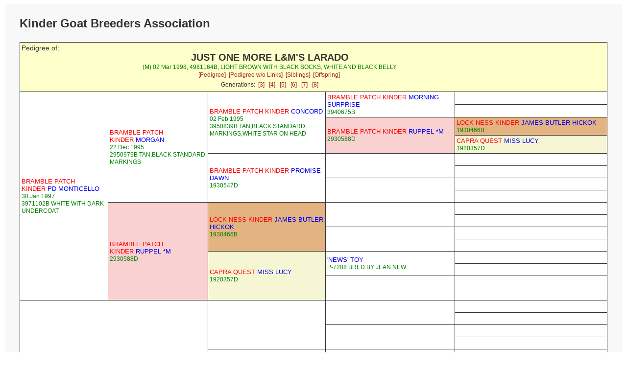

--- FILE ---
content_type: text/html; charset=UTF-8
request_url: https://kindergoatbreeders.com/pedigrees/pp_pedigree.php?id=4981164B&db=pedigree&gens=5
body_size: 1806
content:
<!doctype html>
<html lang="en">
<head>
<meta charset='utf-8' />
<link rel="stylesheet" type="text/css" href="pp_style.css" />
<title>KGBA Online Pedigree Database</title>
<meta name="viewport" content="width=device-width, initial-scale=1">
<meta name='COPYRIGHT' content='Web scripts Copyright 2004 - $szThisYear Wild Systems. All Rights Reserved.'/>
<meta name='COPYRIGHT' content='Web scripts Customisation 2010 - $szThisYear Kris Willison. All Rights Reserved.'/>
<meta http-equiv='cache-control' content='NO-CACHE' />
<meta http-equiv='expires' content='-1'/>

<script src="https://ajax.googleapis.com/ajax/libs/jquery/1.12.4/jquery.min.js"></script>

</head>

 
<body>
<div class="container">
<div class="topofpage">
    <h1>
Kinder Goat Breeders Association</h1>
</div>
<table class='report'>
<tr><!-- Start Header -->
<td class='reportheader' colspan='5' >

<div class='headleft'>
<span class='report'>Pedigree of:</span>
</div>
<div class='headright'><div class='subject'>JUST ONE MORE&nbsp;L&M'S LARADO</div>
<span class='subjectdetails'>(M) 02 Mar 1998, 4981164B, LIGHT BROWN WITH BLACK SOCKS, WHITE AND BLACK BELLY </span><div class='subjectlinks'><a href='pp_pedigree.php?id=4981164B&db=pedigree&gens=5'>[Pedigree]</a>&nbsp;
<a href='pp_externalped.php?enc=625fbd5f45728924&db=pedigree&gens=5'>[Pedigree w/o Links]</a>&nbsp;
<a href='pp_sibling.php?id=4981164B&db=pedigree&gens=5'>[Siblings]</a>&nbsp;
<a href='pp_offspring.php?id=4981164B&db=pedigree&gens=5'>[Offspring]</a>&nbsp;
</div><div class='genlinks'>Generations:&nbsp;&nbsp;<a href='pp_pedigree.php?id=4981164B&amp;db=pedigree&amp;gens=3'>[3]</a>
&nbsp;&nbsp;<a href='pp_pedigree.php?id=4981164B&amp;db=pedigree&amp;gens=4'>[4]</a>
&nbsp;&nbsp;<a href='pp_pedigree.php?id=4981164B&amp;db=pedigree&amp;gens=5'>[5]</a>
&nbsp;&nbsp;<a href='pp_pedigree.php?id=4981164B&amp;db=pedigree&amp;gens=6'>[6]</a>
&nbsp;&nbsp;<a href='pp_pedigree.php?id=4981164B&amp;db=pedigree&amp;gens=7'>[7]</a>
&nbsp;&nbsp;<a href='pp_pedigree.php?id=4981164B&amp;db=pedigree&amp;gens=8'>[8]</a>
</div><span class='subjectdetails'></span>
</div>
</td>
</tr><!-- End Header -->
<tr>
<td style='width:15%;height:288px' rowspan='16' >
<a href='pp_pedigree.php?id=3971102B&amp;gens=5&amp;db=pedigree'><span class='title'>BRAMBLE PATCH KINDER</span>&nbsp;PD MONTICELLO</a><br/><span class='ancestordetails'>
 30 Jan 1997<br/> 3971102B WHITE WITH DARK UNDERCOAT</span>
</td>
<td style='width:17%;height:144px' rowspan='8' >
<a href='pp_pedigree.php?id=2950979B&amp;gens=5&amp;db=pedigree'><span class='title'>BRAMBLE PATCH KINDER</span>&nbsp;MORGAN</a><br/><span class='ancestordetails'>
 22 Dec 1995<br/> 2950979B TAN,BLACK STANDARD MARKINGS</span>
</td>
<td style='width:20%;height:72px' rowspan='4' >
<a href='pp_pedigree.php?id=3950839B&amp;gens=5&amp;db=pedigree'><span class='title'>BRAMBLE PATCH KINDER</span>&nbsp;CONCORD</a><br/><span class='ancestordetails'>
 02 Feb 1995<br/> 3950839B TAN,BLACK STANDARD MARKINGS,WHITE STAR ON HEAD</span>
</td>
<td style='width:22%;height:36px' rowspan='2' >
<a href='pp_pedigree.php?id=3940675B&amp;gens=5&amp;db=pedigree'><span class='title'>BRAMBLE PATCH KINDER</span>&nbsp;MORNING SURPRISE</a><br/><span class='ancestordetails'>
 3940675B</span>
</td>
<td style='width:26%;height:18px' >
<a href='pp_pedigree.php?id=&amp;gens=5&amp;db=pedigree'></a><br/><span class='ancestordetails'>
</span>
</td>
</tr>
<tr >
<td style='width:26%;height:18px' >
<a href='pp_pedigree.php?id=&amp;gens=5&amp;db=pedigree'></a><br/><span class='ancestordetails'>
</span>
</td>
</tr>
<tr >
<td style='width:22%;height:36px;background-color:#FAD1D1' rowspan='2' >
<a href='pp_pedigree.php?id=2930588D&amp;gens=5&amp;db=pedigree'><span class='title'>BRAMBLE PATCH KINDER</span>&nbsp;RUPPEL *M</a><br/><span class='ancestordetails'>
 2930588D</span>
</td>
<td style='width:26%;height:18px;background-color:#E3B382' >
<a href='pp_pedigree.php?id=1930466B&amp;gens=5&amp;db=pedigree'><span class='title'>LOCK NESS KINDER</span>&nbsp;JAMES BUTLER HICKOK</a><br/><span class='ancestordetails'>
 1930466B</span>
</td>
</tr>
<tr >
<td style='width:26%;height:18px;background-color:#F6F6D5' >
<a href='pp_pedigree.php?id=1920357D&amp;gens=5&amp;db=pedigree'><span class='title'>CAPRA QUEST</span>&nbsp;MISS LUCY</a><br/><span class='ancestordetails'>
 1920357D</span>
</td>
</tr>
<tr >
<td style='width:20%;height:72px' rowspan='4' >
<a href='pp_pedigree.php?id=1930547D&amp;gens=5&amp;db=pedigree'><span class='title'>BRAMBLE PATCH KINDER</span>&nbsp;PROMISE DAWN</a><br/><span class='ancestordetails'>
 1930547D</span>
</td>
<td style='width:22%;height:36px' rowspan='2' >
<a href='pp_pedigree.php?id=&amp;gens=5&amp;db=pedigree'></a><br/><span class='ancestordetails'>
</span>
</td>
<td style='width:26%;height:18px' >
<a href='pp_pedigree.php?id=&amp;gens=5&amp;db=pedigree'></a><br/><span class='ancestordetails'>
</span>
</td>
</tr>
<tr >
<td style='width:26%;height:18px' >
<a href='pp_pedigree.php?id=&amp;gens=5&amp;db=pedigree'></a><br/><span class='ancestordetails'>
</span>
</td>
</tr>
<tr >
<td style='width:22%;height:36px' rowspan='2' >
<a href='pp_pedigree.php?id=&amp;gens=5&amp;db=pedigree'></a><br/><span class='ancestordetails'>
</span>
</td>
<td style='width:26%;height:18px' >
<a href='pp_pedigree.php?id=&amp;gens=5&amp;db=pedigree'></a><br/><span class='ancestordetails'>
</span>
</td>
</tr>
<tr >
<td style='width:26%;height:18px' >
<a href='pp_pedigree.php?id=&amp;gens=5&amp;db=pedigree'></a><br/><span class='ancestordetails'>
</span>
</td>
</tr>
<tr >
<td style='width:17%;height:144px;background-color:#FAD1D1' rowspan='8' >
<a href='pp_pedigree.php?id=2930588D&amp;gens=5&amp;db=pedigree'><span class='title'>BRAMBLE PATCH KINDER</span>&nbsp;RUPPEL *M</a><br/><span class='ancestordetails'>
 2930588D</span>
</td>
<td style='width:20%;height:72px;background-color:#E3B382' rowspan='4' >
<a href='pp_pedigree.php?id=1930466B&amp;gens=5&amp;db=pedigree'><span class='title'>LOCK NESS KINDER</span>&nbsp;JAMES BUTLER HICKOK</a><br/><span class='ancestordetails'>
 1930466B</span>
</td>
<td style='width:22%;height:36px' rowspan='2' >
<a href='pp_pedigree.php?id=&amp;gens=5&amp;db=pedigree'></a><br/><span class='ancestordetails'>
</span>
</td>
<td style='width:26%;height:18px' >
<a href='pp_pedigree.php?id=&amp;gens=5&amp;db=pedigree'></a><br/><span class='ancestordetails'>
</span>
</td>
</tr>
<tr >
<td style='width:26%;height:18px' >
<a href='pp_pedigree.php?id=&amp;gens=5&amp;db=pedigree'></a><br/><span class='ancestordetails'>
</span>
</td>
</tr>
<tr >
<td style='width:22%;height:36px' rowspan='2' >
<a href='pp_pedigree.php?id=&amp;gens=5&amp;db=pedigree'></a><br/><span class='ancestordetails'>
</span>
</td>
<td style='width:26%;height:18px' >
<a href='pp_pedigree.php?id=&amp;gens=5&amp;db=pedigree'></a><br/><span class='ancestordetails'>
</span>
</td>
</tr>
<tr >
<td style='width:26%;height:18px' >
<a href='pp_pedigree.php?id=&amp;gens=5&amp;db=pedigree'></a><br/><span class='ancestordetails'>
</span>
</td>
</tr>
<tr >
<td style='width:20%;height:72px;background-color:#F6F6D5' rowspan='4' >
<a href='pp_pedigree.php?id=1920357D&amp;gens=5&amp;db=pedigree'><span class='title'>CAPRA QUEST</span>&nbsp;MISS LUCY</a><br/><span class='ancestordetails'>
 1920357D</span>
</td>
<td style='width:22%;height:36px' rowspan='2' >
<a href='pp_pedigree.php?id=P-7208&amp;gens=5&amp;db=pedigree'>'NEWS' TOY</a><br/><span class='ancestordetails'>
 P-7208 BRED BY JEAN NEW.</span>
</td>
<td style='width:26%;height:18px' >
<a href='pp_pedigree.php?id=&amp;gens=5&amp;db=pedigree'></a><br/><span class='ancestordetails'>
</span>
</td>
</tr>
<tr >
<td style='width:26%;height:18px' >
<a href='pp_pedigree.php?id=&amp;gens=5&amp;db=pedigree'></a><br/><span class='ancestordetails'>
</span>
</td>
</tr>
<tr >
<td style='width:22%;height:36px' rowspan='2' >
<a href='pp_pedigree.php?id=N0833418&amp;gens=5&amp;db=pedigree'></a><br/><span class='ancestordetails'>
</span>
</td>
<td style='width:26%;height:18px' >
<a href='pp_pedigree.php?id=&amp;gens=5&amp;db=pedigree'></a><br/><span class='ancestordetails'>
</span>
</td>
</tr>
<tr >
<td style='width:26%;height:18px' >
<a href='pp_pedigree.php?id=&amp;gens=5&amp;db=pedigree'></a><br/><span class='ancestordetails'>
</span>
</td>
</tr>
<tr>
<td style='width:15%;height:288px' rowspan='16' >
<a href='pp_pedigree.php?id=3960861D&amp;gens=5&amp;db=pedigree'><span class='title'>ZEDERKAMM</span>&nbsp;PENNY'S LILY-OF-THE-VALLEY *M AR(FM)</a><br/><span class='ancestordetails'>
 3960861D</span>
</td>
<td style='width:17%;height:144px' rowspan='8' >
<a href='pp_pedigree.php?id=&amp;gens=5&amp;db=pedigree'></a><br/><span class='ancestordetails'>
</span>
</td>
<td style='width:20%;height:72px' rowspan='4' >
<a href='pp_pedigree.php?id=&amp;gens=5&amp;db=pedigree'></a><br/><span class='ancestordetails'>
</span>
</td>
<td style='width:22%;height:36px' rowspan='2' >
<a href='pp_pedigree.php?id=&amp;gens=5&amp;db=pedigree'></a><br/><span class='ancestordetails'>
</span>
</td>
<td style='width:26%;height:18px' >
<a href='pp_pedigree.php?id=&amp;gens=5&amp;db=pedigree'></a><br/><span class='ancestordetails'>
</span>
</td>
</tr>
<tr >
<td style='width:26%;height:18px' >
<a href='pp_pedigree.php?id=&amp;gens=5&amp;db=pedigree'></a><br/><span class='ancestordetails'>
</span>
</td>
</tr>
<tr >
<td style='width:22%;height:36px' rowspan='2' >
<a href='pp_pedigree.php?id=&amp;gens=5&amp;db=pedigree'></a><br/><span class='ancestordetails'>
</span>
</td>
<td style='width:26%;height:18px' >
<a href='pp_pedigree.php?id=&amp;gens=5&amp;db=pedigree'></a><br/><span class='ancestordetails'>
</span>
</td>
</tr>
<tr >
<td style='width:26%;height:18px' >
<a href='pp_pedigree.php?id=&amp;gens=5&amp;db=pedigree'></a><br/><span class='ancestordetails'>
</span>
</td>
</tr>
<tr >
<td style='width:20%;height:72px' rowspan='4' >
<a href='pp_pedigree.php?id=&amp;gens=5&amp;db=pedigree'></a><br/><span class='ancestordetails'>
</span>
</td>
<td style='width:22%;height:36px' rowspan='2' >
<a href='pp_pedigree.php?id=&amp;gens=5&amp;db=pedigree'></a><br/><span class='ancestordetails'>
</span>
</td>
<td style='width:26%;height:18px' >
<a href='pp_pedigree.php?id=&amp;gens=5&amp;db=pedigree'></a><br/><span class='ancestordetails'>
</span>
</td>
</tr>
<tr >
<td style='width:26%;height:18px' >
<a href='pp_pedigree.php?id=&amp;gens=5&amp;db=pedigree'></a><br/><span class='ancestordetails'>
</span>
</td>
</tr>
<tr >
<td style='width:22%;height:36px' rowspan='2' >
<a href='pp_pedigree.php?id=&amp;gens=5&amp;db=pedigree'></a><br/><span class='ancestordetails'>
</span>
</td>
<td style='width:26%;height:18px' >
<a href='pp_pedigree.php?id=&amp;gens=5&amp;db=pedigree'></a><br/><span class='ancestordetails'>
</span>
</td>
</tr>
<tr >
<td style='width:26%;height:18px' >
<a href='pp_pedigree.php?id=&amp;gens=5&amp;db=pedigree'></a><br/><span class='ancestordetails'>
</span>
</td>
</tr>
<tr >
<td style='width:17%;height:144px' rowspan='8' >
<a href='pp_pedigree.php?id=&amp;gens=5&amp;db=pedigree'></a><br/><span class='ancestordetails'>
</span>
</td>
<td style='width:20%;height:72px' rowspan='4' >
<a href='pp_pedigree.php?id=&amp;gens=5&amp;db=pedigree'></a><br/><span class='ancestordetails'>
</span>
</td>
<td style='width:22%;height:36px' rowspan='2' >
<a href='pp_pedigree.php?id=&amp;gens=5&amp;db=pedigree'></a><br/><span class='ancestordetails'>
</span>
</td>
<td style='width:26%;height:18px' >
<a href='pp_pedigree.php?id=&amp;gens=5&amp;db=pedigree'></a><br/><span class='ancestordetails'>
</span>
</td>
</tr>
<tr >
<td style='width:26%;height:18px' >
<a href='pp_pedigree.php?id=&amp;gens=5&amp;db=pedigree'></a><br/><span class='ancestordetails'>
</span>
</td>
</tr>
<tr >
<td style='width:22%;height:36px' rowspan='2' >
<a href='pp_pedigree.php?id=&amp;gens=5&amp;db=pedigree'></a><br/><span class='ancestordetails'>
</span>
</td>
<td style='width:26%;height:18px' >
<a href='pp_pedigree.php?id=&amp;gens=5&amp;db=pedigree'></a><br/><span class='ancestordetails'>
</span>
</td>
</tr>
<tr >
<td style='width:26%;height:18px' >
<a href='pp_pedigree.php?id=&amp;gens=5&amp;db=pedigree'></a><br/><span class='ancestordetails'>
</span>
</td>
</tr>
<tr >
<td style='width:20%;height:72px' rowspan='4' >
<a href='pp_pedigree.php?id=&amp;gens=5&amp;db=pedigree'></a><br/><span class='ancestordetails'>
</span>
</td>
<td style='width:22%;height:36px' rowspan='2' >
<a href='pp_pedigree.php?id=&amp;gens=5&amp;db=pedigree'></a><br/><span class='ancestordetails'>
</span>
</td>
<td style='width:26%;height:18px' >
<a href='pp_pedigree.php?id=&amp;gens=5&amp;db=pedigree'></a><br/><span class='ancestordetails'>
</span>
</td>
</tr>
<tr >
<td style='width:26%;height:18px' >
<a href='pp_pedigree.php?id=&amp;gens=5&amp;db=pedigree'></a><br/><span class='ancestordetails'>
</span>
</td>
</tr>
<tr >
<td style='width:22%;height:36px' rowspan='2' >
<a href='pp_pedigree.php?id=&amp;gens=5&amp;db=pedigree'></a><br/><span class='ancestordetails'>
</span>
</td>
<td style='width:26%;height:18px' >
<a href='pp_pedigree.php?id=&amp;gens=5&amp;db=pedigree'></a><br/><span class='ancestordetails'>
</span>
</td>
</tr>
<tr >
<td style='width:26%;height:18px' >
<a href='pp_pedigree.php?id=&amp;gens=5&amp;db=pedigree'></a><br/><span class='ancestordetails'>
</span>
</td>
</tr>
</table>

<footer>
PedigreePoint Scripts Copyright 2004-
2013 <a href='http://www.breedmate.com/'>Wild Systems.</a>
All Rights Reserved. Visit <a href='http://www.pedigreepoint.com/'>www.pedigreepoint.com</a>
<br/>There are no guarantees made as to the accuracy of the data published at this site.
</b>.</span>


 This online database hosted by Kinder Goat Breeders Association.  Copyright 1988 -2026 
<div class='pagelinks'><a href='http://kindergoatbreeders.com'>[HOME]</a>&nbsp;&nbsp;<a href='pp_search.php'>[SEARCH]</a>
&nbsp;&nbsp;<a href='pp_trialmating.php'>[TRIAL MATING]</a>
</div></footer>
</div>
</body>
</html>
